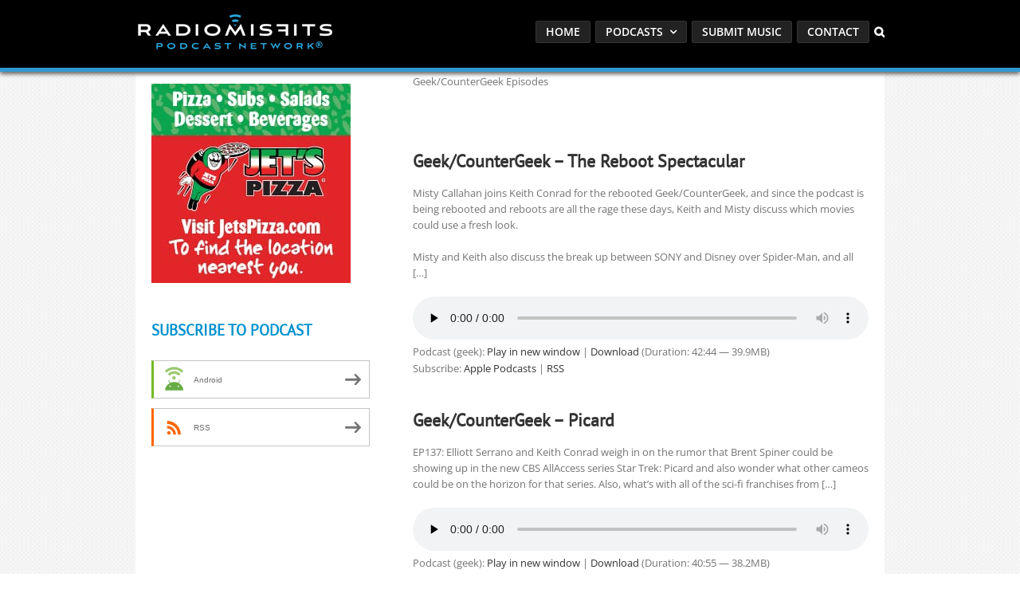

--- FILE ---
content_type: text/html; charset=utf-8
request_url: https://www.google.com/recaptcha/api2/anchor?ar=1&k=6LcG8rsqAAAAAKjoUrGUSvg9JZEnBMrw5kMivzBL&co=aHR0cHM6Ly9yYWRpb21pc2ZpdHMuY29tOjQ0Mw..&hl=en&v=PoyoqOPhxBO7pBk68S4YbpHZ&size=invisible&anchor-ms=20000&execute-ms=30000&cb=esqclhkh0fhg
body_size: 49647
content:
<!DOCTYPE HTML><html dir="ltr" lang="en"><head><meta http-equiv="Content-Type" content="text/html; charset=UTF-8">
<meta http-equiv="X-UA-Compatible" content="IE=edge">
<title>reCAPTCHA</title>
<style type="text/css">
/* cyrillic-ext */
@font-face {
  font-family: 'Roboto';
  font-style: normal;
  font-weight: 400;
  font-stretch: 100%;
  src: url(//fonts.gstatic.com/s/roboto/v48/KFO7CnqEu92Fr1ME7kSn66aGLdTylUAMa3GUBHMdazTgWw.woff2) format('woff2');
  unicode-range: U+0460-052F, U+1C80-1C8A, U+20B4, U+2DE0-2DFF, U+A640-A69F, U+FE2E-FE2F;
}
/* cyrillic */
@font-face {
  font-family: 'Roboto';
  font-style: normal;
  font-weight: 400;
  font-stretch: 100%;
  src: url(//fonts.gstatic.com/s/roboto/v48/KFO7CnqEu92Fr1ME7kSn66aGLdTylUAMa3iUBHMdazTgWw.woff2) format('woff2');
  unicode-range: U+0301, U+0400-045F, U+0490-0491, U+04B0-04B1, U+2116;
}
/* greek-ext */
@font-face {
  font-family: 'Roboto';
  font-style: normal;
  font-weight: 400;
  font-stretch: 100%;
  src: url(//fonts.gstatic.com/s/roboto/v48/KFO7CnqEu92Fr1ME7kSn66aGLdTylUAMa3CUBHMdazTgWw.woff2) format('woff2');
  unicode-range: U+1F00-1FFF;
}
/* greek */
@font-face {
  font-family: 'Roboto';
  font-style: normal;
  font-weight: 400;
  font-stretch: 100%;
  src: url(//fonts.gstatic.com/s/roboto/v48/KFO7CnqEu92Fr1ME7kSn66aGLdTylUAMa3-UBHMdazTgWw.woff2) format('woff2');
  unicode-range: U+0370-0377, U+037A-037F, U+0384-038A, U+038C, U+038E-03A1, U+03A3-03FF;
}
/* math */
@font-face {
  font-family: 'Roboto';
  font-style: normal;
  font-weight: 400;
  font-stretch: 100%;
  src: url(//fonts.gstatic.com/s/roboto/v48/KFO7CnqEu92Fr1ME7kSn66aGLdTylUAMawCUBHMdazTgWw.woff2) format('woff2');
  unicode-range: U+0302-0303, U+0305, U+0307-0308, U+0310, U+0312, U+0315, U+031A, U+0326-0327, U+032C, U+032F-0330, U+0332-0333, U+0338, U+033A, U+0346, U+034D, U+0391-03A1, U+03A3-03A9, U+03B1-03C9, U+03D1, U+03D5-03D6, U+03F0-03F1, U+03F4-03F5, U+2016-2017, U+2034-2038, U+203C, U+2040, U+2043, U+2047, U+2050, U+2057, U+205F, U+2070-2071, U+2074-208E, U+2090-209C, U+20D0-20DC, U+20E1, U+20E5-20EF, U+2100-2112, U+2114-2115, U+2117-2121, U+2123-214F, U+2190, U+2192, U+2194-21AE, U+21B0-21E5, U+21F1-21F2, U+21F4-2211, U+2213-2214, U+2216-22FF, U+2308-230B, U+2310, U+2319, U+231C-2321, U+2336-237A, U+237C, U+2395, U+239B-23B7, U+23D0, U+23DC-23E1, U+2474-2475, U+25AF, U+25B3, U+25B7, U+25BD, U+25C1, U+25CA, U+25CC, U+25FB, U+266D-266F, U+27C0-27FF, U+2900-2AFF, U+2B0E-2B11, U+2B30-2B4C, U+2BFE, U+3030, U+FF5B, U+FF5D, U+1D400-1D7FF, U+1EE00-1EEFF;
}
/* symbols */
@font-face {
  font-family: 'Roboto';
  font-style: normal;
  font-weight: 400;
  font-stretch: 100%;
  src: url(//fonts.gstatic.com/s/roboto/v48/KFO7CnqEu92Fr1ME7kSn66aGLdTylUAMaxKUBHMdazTgWw.woff2) format('woff2');
  unicode-range: U+0001-000C, U+000E-001F, U+007F-009F, U+20DD-20E0, U+20E2-20E4, U+2150-218F, U+2190, U+2192, U+2194-2199, U+21AF, U+21E6-21F0, U+21F3, U+2218-2219, U+2299, U+22C4-22C6, U+2300-243F, U+2440-244A, U+2460-24FF, U+25A0-27BF, U+2800-28FF, U+2921-2922, U+2981, U+29BF, U+29EB, U+2B00-2BFF, U+4DC0-4DFF, U+FFF9-FFFB, U+10140-1018E, U+10190-1019C, U+101A0, U+101D0-101FD, U+102E0-102FB, U+10E60-10E7E, U+1D2C0-1D2D3, U+1D2E0-1D37F, U+1F000-1F0FF, U+1F100-1F1AD, U+1F1E6-1F1FF, U+1F30D-1F30F, U+1F315, U+1F31C, U+1F31E, U+1F320-1F32C, U+1F336, U+1F378, U+1F37D, U+1F382, U+1F393-1F39F, U+1F3A7-1F3A8, U+1F3AC-1F3AF, U+1F3C2, U+1F3C4-1F3C6, U+1F3CA-1F3CE, U+1F3D4-1F3E0, U+1F3ED, U+1F3F1-1F3F3, U+1F3F5-1F3F7, U+1F408, U+1F415, U+1F41F, U+1F426, U+1F43F, U+1F441-1F442, U+1F444, U+1F446-1F449, U+1F44C-1F44E, U+1F453, U+1F46A, U+1F47D, U+1F4A3, U+1F4B0, U+1F4B3, U+1F4B9, U+1F4BB, U+1F4BF, U+1F4C8-1F4CB, U+1F4D6, U+1F4DA, U+1F4DF, U+1F4E3-1F4E6, U+1F4EA-1F4ED, U+1F4F7, U+1F4F9-1F4FB, U+1F4FD-1F4FE, U+1F503, U+1F507-1F50B, U+1F50D, U+1F512-1F513, U+1F53E-1F54A, U+1F54F-1F5FA, U+1F610, U+1F650-1F67F, U+1F687, U+1F68D, U+1F691, U+1F694, U+1F698, U+1F6AD, U+1F6B2, U+1F6B9-1F6BA, U+1F6BC, U+1F6C6-1F6CF, U+1F6D3-1F6D7, U+1F6E0-1F6EA, U+1F6F0-1F6F3, U+1F6F7-1F6FC, U+1F700-1F7FF, U+1F800-1F80B, U+1F810-1F847, U+1F850-1F859, U+1F860-1F887, U+1F890-1F8AD, U+1F8B0-1F8BB, U+1F8C0-1F8C1, U+1F900-1F90B, U+1F93B, U+1F946, U+1F984, U+1F996, U+1F9E9, U+1FA00-1FA6F, U+1FA70-1FA7C, U+1FA80-1FA89, U+1FA8F-1FAC6, U+1FACE-1FADC, U+1FADF-1FAE9, U+1FAF0-1FAF8, U+1FB00-1FBFF;
}
/* vietnamese */
@font-face {
  font-family: 'Roboto';
  font-style: normal;
  font-weight: 400;
  font-stretch: 100%;
  src: url(//fonts.gstatic.com/s/roboto/v48/KFO7CnqEu92Fr1ME7kSn66aGLdTylUAMa3OUBHMdazTgWw.woff2) format('woff2');
  unicode-range: U+0102-0103, U+0110-0111, U+0128-0129, U+0168-0169, U+01A0-01A1, U+01AF-01B0, U+0300-0301, U+0303-0304, U+0308-0309, U+0323, U+0329, U+1EA0-1EF9, U+20AB;
}
/* latin-ext */
@font-face {
  font-family: 'Roboto';
  font-style: normal;
  font-weight: 400;
  font-stretch: 100%;
  src: url(//fonts.gstatic.com/s/roboto/v48/KFO7CnqEu92Fr1ME7kSn66aGLdTylUAMa3KUBHMdazTgWw.woff2) format('woff2');
  unicode-range: U+0100-02BA, U+02BD-02C5, U+02C7-02CC, U+02CE-02D7, U+02DD-02FF, U+0304, U+0308, U+0329, U+1D00-1DBF, U+1E00-1E9F, U+1EF2-1EFF, U+2020, U+20A0-20AB, U+20AD-20C0, U+2113, U+2C60-2C7F, U+A720-A7FF;
}
/* latin */
@font-face {
  font-family: 'Roboto';
  font-style: normal;
  font-weight: 400;
  font-stretch: 100%;
  src: url(//fonts.gstatic.com/s/roboto/v48/KFO7CnqEu92Fr1ME7kSn66aGLdTylUAMa3yUBHMdazQ.woff2) format('woff2');
  unicode-range: U+0000-00FF, U+0131, U+0152-0153, U+02BB-02BC, U+02C6, U+02DA, U+02DC, U+0304, U+0308, U+0329, U+2000-206F, U+20AC, U+2122, U+2191, U+2193, U+2212, U+2215, U+FEFF, U+FFFD;
}
/* cyrillic-ext */
@font-face {
  font-family: 'Roboto';
  font-style: normal;
  font-weight: 500;
  font-stretch: 100%;
  src: url(//fonts.gstatic.com/s/roboto/v48/KFO7CnqEu92Fr1ME7kSn66aGLdTylUAMa3GUBHMdazTgWw.woff2) format('woff2');
  unicode-range: U+0460-052F, U+1C80-1C8A, U+20B4, U+2DE0-2DFF, U+A640-A69F, U+FE2E-FE2F;
}
/* cyrillic */
@font-face {
  font-family: 'Roboto';
  font-style: normal;
  font-weight: 500;
  font-stretch: 100%;
  src: url(//fonts.gstatic.com/s/roboto/v48/KFO7CnqEu92Fr1ME7kSn66aGLdTylUAMa3iUBHMdazTgWw.woff2) format('woff2');
  unicode-range: U+0301, U+0400-045F, U+0490-0491, U+04B0-04B1, U+2116;
}
/* greek-ext */
@font-face {
  font-family: 'Roboto';
  font-style: normal;
  font-weight: 500;
  font-stretch: 100%;
  src: url(//fonts.gstatic.com/s/roboto/v48/KFO7CnqEu92Fr1ME7kSn66aGLdTylUAMa3CUBHMdazTgWw.woff2) format('woff2');
  unicode-range: U+1F00-1FFF;
}
/* greek */
@font-face {
  font-family: 'Roboto';
  font-style: normal;
  font-weight: 500;
  font-stretch: 100%;
  src: url(//fonts.gstatic.com/s/roboto/v48/KFO7CnqEu92Fr1ME7kSn66aGLdTylUAMa3-UBHMdazTgWw.woff2) format('woff2');
  unicode-range: U+0370-0377, U+037A-037F, U+0384-038A, U+038C, U+038E-03A1, U+03A3-03FF;
}
/* math */
@font-face {
  font-family: 'Roboto';
  font-style: normal;
  font-weight: 500;
  font-stretch: 100%;
  src: url(//fonts.gstatic.com/s/roboto/v48/KFO7CnqEu92Fr1ME7kSn66aGLdTylUAMawCUBHMdazTgWw.woff2) format('woff2');
  unicode-range: U+0302-0303, U+0305, U+0307-0308, U+0310, U+0312, U+0315, U+031A, U+0326-0327, U+032C, U+032F-0330, U+0332-0333, U+0338, U+033A, U+0346, U+034D, U+0391-03A1, U+03A3-03A9, U+03B1-03C9, U+03D1, U+03D5-03D6, U+03F0-03F1, U+03F4-03F5, U+2016-2017, U+2034-2038, U+203C, U+2040, U+2043, U+2047, U+2050, U+2057, U+205F, U+2070-2071, U+2074-208E, U+2090-209C, U+20D0-20DC, U+20E1, U+20E5-20EF, U+2100-2112, U+2114-2115, U+2117-2121, U+2123-214F, U+2190, U+2192, U+2194-21AE, U+21B0-21E5, U+21F1-21F2, U+21F4-2211, U+2213-2214, U+2216-22FF, U+2308-230B, U+2310, U+2319, U+231C-2321, U+2336-237A, U+237C, U+2395, U+239B-23B7, U+23D0, U+23DC-23E1, U+2474-2475, U+25AF, U+25B3, U+25B7, U+25BD, U+25C1, U+25CA, U+25CC, U+25FB, U+266D-266F, U+27C0-27FF, U+2900-2AFF, U+2B0E-2B11, U+2B30-2B4C, U+2BFE, U+3030, U+FF5B, U+FF5D, U+1D400-1D7FF, U+1EE00-1EEFF;
}
/* symbols */
@font-face {
  font-family: 'Roboto';
  font-style: normal;
  font-weight: 500;
  font-stretch: 100%;
  src: url(//fonts.gstatic.com/s/roboto/v48/KFO7CnqEu92Fr1ME7kSn66aGLdTylUAMaxKUBHMdazTgWw.woff2) format('woff2');
  unicode-range: U+0001-000C, U+000E-001F, U+007F-009F, U+20DD-20E0, U+20E2-20E4, U+2150-218F, U+2190, U+2192, U+2194-2199, U+21AF, U+21E6-21F0, U+21F3, U+2218-2219, U+2299, U+22C4-22C6, U+2300-243F, U+2440-244A, U+2460-24FF, U+25A0-27BF, U+2800-28FF, U+2921-2922, U+2981, U+29BF, U+29EB, U+2B00-2BFF, U+4DC0-4DFF, U+FFF9-FFFB, U+10140-1018E, U+10190-1019C, U+101A0, U+101D0-101FD, U+102E0-102FB, U+10E60-10E7E, U+1D2C0-1D2D3, U+1D2E0-1D37F, U+1F000-1F0FF, U+1F100-1F1AD, U+1F1E6-1F1FF, U+1F30D-1F30F, U+1F315, U+1F31C, U+1F31E, U+1F320-1F32C, U+1F336, U+1F378, U+1F37D, U+1F382, U+1F393-1F39F, U+1F3A7-1F3A8, U+1F3AC-1F3AF, U+1F3C2, U+1F3C4-1F3C6, U+1F3CA-1F3CE, U+1F3D4-1F3E0, U+1F3ED, U+1F3F1-1F3F3, U+1F3F5-1F3F7, U+1F408, U+1F415, U+1F41F, U+1F426, U+1F43F, U+1F441-1F442, U+1F444, U+1F446-1F449, U+1F44C-1F44E, U+1F453, U+1F46A, U+1F47D, U+1F4A3, U+1F4B0, U+1F4B3, U+1F4B9, U+1F4BB, U+1F4BF, U+1F4C8-1F4CB, U+1F4D6, U+1F4DA, U+1F4DF, U+1F4E3-1F4E6, U+1F4EA-1F4ED, U+1F4F7, U+1F4F9-1F4FB, U+1F4FD-1F4FE, U+1F503, U+1F507-1F50B, U+1F50D, U+1F512-1F513, U+1F53E-1F54A, U+1F54F-1F5FA, U+1F610, U+1F650-1F67F, U+1F687, U+1F68D, U+1F691, U+1F694, U+1F698, U+1F6AD, U+1F6B2, U+1F6B9-1F6BA, U+1F6BC, U+1F6C6-1F6CF, U+1F6D3-1F6D7, U+1F6E0-1F6EA, U+1F6F0-1F6F3, U+1F6F7-1F6FC, U+1F700-1F7FF, U+1F800-1F80B, U+1F810-1F847, U+1F850-1F859, U+1F860-1F887, U+1F890-1F8AD, U+1F8B0-1F8BB, U+1F8C0-1F8C1, U+1F900-1F90B, U+1F93B, U+1F946, U+1F984, U+1F996, U+1F9E9, U+1FA00-1FA6F, U+1FA70-1FA7C, U+1FA80-1FA89, U+1FA8F-1FAC6, U+1FACE-1FADC, U+1FADF-1FAE9, U+1FAF0-1FAF8, U+1FB00-1FBFF;
}
/* vietnamese */
@font-face {
  font-family: 'Roboto';
  font-style: normal;
  font-weight: 500;
  font-stretch: 100%;
  src: url(//fonts.gstatic.com/s/roboto/v48/KFO7CnqEu92Fr1ME7kSn66aGLdTylUAMa3OUBHMdazTgWw.woff2) format('woff2');
  unicode-range: U+0102-0103, U+0110-0111, U+0128-0129, U+0168-0169, U+01A0-01A1, U+01AF-01B0, U+0300-0301, U+0303-0304, U+0308-0309, U+0323, U+0329, U+1EA0-1EF9, U+20AB;
}
/* latin-ext */
@font-face {
  font-family: 'Roboto';
  font-style: normal;
  font-weight: 500;
  font-stretch: 100%;
  src: url(//fonts.gstatic.com/s/roboto/v48/KFO7CnqEu92Fr1ME7kSn66aGLdTylUAMa3KUBHMdazTgWw.woff2) format('woff2');
  unicode-range: U+0100-02BA, U+02BD-02C5, U+02C7-02CC, U+02CE-02D7, U+02DD-02FF, U+0304, U+0308, U+0329, U+1D00-1DBF, U+1E00-1E9F, U+1EF2-1EFF, U+2020, U+20A0-20AB, U+20AD-20C0, U+2113, U+2C60-2C7F, U+A720-A7FF;
}
/* latin */
@font-face {
  font-family: 'Roboto';
  font-style: normal;
  font-weight: 500;
  font-stretch: 100%;
  src: url(//fonts.gstatic.com/s/roboto/v48/KFO7CnqEu92Fr1ME7kSn66aGLdTylUAMa3yUBHMdazQ.woff2) format('woff2');
  unicode-range: U+0000-00FF, U+0131, U+0152-0153, U+02BB-02BC, U+02C6, U+02DA, U+02DC, U+0304, U+0308, U+0329, U+2000-206F, U+20AC, U+2122, U+2191, U+2193, U+2212, U+2215, U+FEFF, U+FFFD;
}
/* cyrillic-ext */
@font-face {
  font-family: 'Roboto';
  font-style: normal;
  font-weight: 900;
  font-stretch: 100%;
  src: url(//fonts.gstatic.com/s/roboto/v48/KFO7CnqEu92Fr1ME7kSn66aGLdTylUAMa3GUBHMdazTgWw.woff2) format('woff2');
  unicode-range: U+0460-052F, U+1C80-1C8A, U+20B4, U+2DE0-2DFF, U+A640-A69F, U+FE2E-FE2F;
}
/* cyrillic */
@font-face {
  font-family: 'Roboto';
  font-style: normal;
  font-weight: 900;
  font-stretch: 100%;
  src: url(//fonts.gstatic.com/s/roboto/v48/KFO7CnqEu92Fr1ME7kSn66aGLdTylUAMa3iUBHMdazTgWw.woff2) format('woff2');
  unicode-range: U+0301, U+0400-045F, U+0490-0491, U+04B0-04B1, U+2116;
}
/* greek-ext */
@font-face {
  font-family: 'Roboto';
  font-style: normal;
  font-weight: 900;
  font-stretch: 100%;
  src: url(//fonts.gstatic.com/s/roboto/v48/KFO7CnqEu92Fr1ME7kSn66aGLdTylUAMa3CUBHMdazTgWw.woff2) format('woff2');
  unicode-range: U+1F00-1FFF;
}
/* greek */
@font-face {
  font-family: 'Roboto';
  font-style: normal;
  font-weight: 900;
  font-stretch: 100%;
  src: url(//fonts.gstatic.com/s/roboto/v48/KFO7CnqEu92Fr1ME7kSn66aGLdTylUAMa3-UBHMdazTgWw.woff2) format('woff2');
  unicode-range: U+0370-0377, U+037A-037F, U+0384-038A, U+038C, U+038E-03A1, U+03A3-03FF;
}
/* math */
@font-face {
  font-family: 'Roboto';
  font-style: normal;
  font-weight: 900;
  font-stretch: 100%;
  src: url(//fonts.gstatic.com/s/roboto/v48/KFO7CnqEu92Fr1ME7kSn66aGLdTylUAMawCUBHMdazTgWw.woff2) format('woff2');
  unicode-range: U+0302-0303, U+0305, U+0307-0308, U+0310, U+0312, U+0315, U+031A, U+0326-0327, U+032C, U+032F-0330, U+0332-0333, U+0338, U+033A, U+0346, U+034D, U+0391-03A1, U+03A3-03A9, U+03B1-03C9, U+03D1, U+03D5-03D6, U+03F0-03F1, U+03F4-03F5, U+2016-2017, U+2034-2038, U+203C, U+2040, U+2043, U+2047, U+2050, U+2057, U+205F, U+2070-2071, U+2074-208E, U+2090-209C, U+20D0-20DC, U+20E1, U+20E5-20EF, U+2100-2112, U+2114-2115, U+2117-2121, U+2123-214F, U+2190, U+2192, U+2194-21AE, U+21B0-21E5, U+21F1-21F2, U+21F4-2211, U+2213-2214, U+2216-22FF, U+2308-230B, U+2310, U+2319, U+231C-2321, U+2336-237A, U+237C, U+2395, U+239B-23B7, U+23D0, U+23DC-23E1, U+2474-2475, U+25AF, U+25B3, U+25B7, U+25BD, U+25C1, U+25CA, U+25CC, U+25FB, U+266D-266F, U+27C0-27FF, U+2900-2AFF, U+2B0E-2B11, U+2B30-2B4C, U+2BFE, U+3030, U+FF5B, U+FF5D, U+1D400-1D7FF, U+1EE00-1EEFF;
}
/* symbols */
@font-face {
  font-family: 'Roboto';
  font-style: normal;
  font-weight: 900;
  font-stretch: 100%;
  src: url(//fonts.gstatic.com/s/roboto/v48/KFO7CnqEu92Fr1ME7kSn66aGLdTylUAMaxKUBHMdazTgWw.woff2) format('woff2');
  unicode-range: U+0001-000C, U+000E-001F, U+007F-009F, U+20DD-20E0, U+20E2-20E4, U+2150-218F, U+2190, U+2192, U+2194-2199, U+21AF, U+21E6-21F0, U+21F3, U+2218-2219, U+2299, U+22C4-22C6, U+2300-243F, U+2440-244A, U+2460-24FF, U+25A0-27BF, U+2800-28FF, U+2921-2922, U+2981, U+29BF, U+29EB, U+2B00-2BFF, U+4DC0-4DFF, U+FFF9-FFFB, U+10140-1018E, U+10190-1019C, U+101A0, U+101D0-101FD, U+102E0-102FB, U+10E60-10E7E, U+1D2C0-1D2D3, U+1D2E0-1D37F, U+1F000-1F0FF, U+1F100-1F1AD, U+1F1E6-1F1FF, U+1F30D-1F30F, U+1F315, U+1F31C, U+1F31E, U+1F320-1F32C, U+1F336, U+1F378, U+1F37D, U+1F382, U+1F393-1F39F, U+1F3A7-1F3A8, U+1F3AC-1F3AF, U+1F3C2, U+1F3C4-1F3C6, U+1F3CA-1F3CE, U+1F3D4-1F3E0, U+1F3ED, U+1F3F1-1F3F3, U+1F3F5-1F3F7, U+1F408, U+1F415, U+1F41F, U+1F426, U+1F43F, U+1F441-1F442, U+1F444, U+1F446-1F449, U+1F44C-1F44E, U+1F453, U+1F46A, U+1F47D, U+1F4A3, U+1F4B0, U+1F4B3, U+1F4B9, U+1F4BB, U+1F4BF, U+1F4C8-1F4CB, U+1F4D6, U+1F4DA, U+1F4DF, U+1F4E3-1F4E6, U+1F4EA-1F4ED, U+1F4F7, U+1F4F9-1F4FB, U+1F4FD-1F4FE, U+1F503, U+1F507-1F50B, U+1F50D, U+1F512-1F513, U+1F53E-1F54A, U+1F54F-1F5FA, U+1F610, U+1F650-1F67F, U+1F687, U+1F68D, U+1F691, U+1F694, U+1F698, U+1F6AD, U+1F6B2, U+1F6B9-1F6BA, U+1F6BC, U+1F6C6-1F6CF, U+1F6D3-1F6D7, U+1F6E0-1F6EA, U+1F6F0-1F6F3, U+1F6F7-1F6FC, U+1F700-1F7FF, U+1F800-1F80B, U+1F810-1F847, U+1F850-1F859, U+1F860-1F887, U+1F890-1F8AD, U+1F8B0-1F8BB, U+1F8C0-1F8C1, U+1F900-1F90B, U+1F93B, U+1F946, U+1F984, U+1F996, U+1F9E9, U+1FA00-1FA6F, U+1FA70-1FA7C, U+1FA80-1FA89, U+1FA8F-1FAC6, U+1FACE-1FADC, U+1FADF-1FAE9, U+1FAF0-1FAF8, U+1FB00-1FBFF;
}
/* vietnamese */
@font-face {
  font-family: 'Roboto';
  font-style: normal;
  font-weight: 900;
  font-stretch: 100%;
  src: url(//fonts.gstatic.com/s/roboto/v48/KFO7CnqEu92Fr1ME7kSn66aGLdTylUAMa3OUBHMdazTgWw.woff2) format('woff2');
  unicode-range: U+0102-0103, U+0110-0111, U+0128-0129, U+0168-0169, U+01A0-01A1, U+01AF-01B0, U+0300-0301, U+0303-0304, U+0308-0309, U+0323, U+0329, U+1EA0-1EF9, U+20AB;
}
/* latin-ext */
@font-face {
  font-family: 'Roboto';
  font-style: normal;
  font-weight: 900;
  font-stretch: 100%;
  src: url(//fonts.gstatic.com/s/roboto/v48/KFO7CnqEu92Fr1ME7kSn66aGLdTylUAMa3KUBHMdazTgWw.woff2) format('woff2');
  unicode-range: U+0100-02BA, U+02BD-02C5, U+02C7-02CC, U+02CE-02D7, U+02DD-02FF, U+0304, U+0308, U+0329, U+1D00-1DBF, U+1E00-1E9F, U+1EF2-1EFF, U+2020, U+20A0-20AB, U+20AD-20C0, U+2113, U+2C60-2C7F, U+A720-A7FF;
}
/* latin */
@font-face {
  font-family: 'Roboto';
  font-style: normal;
  font-weight: 900;
  font-stretch: 100%;
  src: url(//fonts.gstatic.com/s/roboto/v48/KFO7CnqEu92Fr1ME7kSn66aGLdTylUAMa3yUBHMdazQ.woff2) format('woff2');
  unicode-range: U+0000-00FF, U+0131, U+0152-0153, U+02BB-02BC, U+02C6, U+02DA, U+02DC, U+0304, U+0308, U+0329, U+2000-206F, U+20AC, U+2122, U+2191, U+2193, U+2212, U+2215, U+FEFF, U+FFFD;
}

</style>
<link rel="stylesheet" type="text/css" href="https://www.gstatic.com/recaptcha/releases/PoyoqOPhxBO7pBk68S4YbpHZ/styles__ltr.css">
<script nonce="w8aLJFaeTZe-lCxViqt5DQ" type="text/javascript">window['__recaptcha_api'] = 'https://www.google.com/recaptcha/api2/';</script>
<script type="text/javascript" src="https://www.gstatic.com/recaptcha/releases/PoyoqOPhxBO7pBk68S4YbpHZ/recaptcha__en.js" nonce="w8aLJFaeTZe-lCxViqt5DQ">
      
    </script></head>
<body><div id="rc-anchor-alert" class="rc-anchor-alert"></div>
<input type="hidden" id="recaptcha-token" value="[base64]">
<script type="text/javascript" nonce="w8aLJFaeTZe-lCxViqt5DQ">
      recaptcha.anchor.Main.init("[\x22ainput\x22,[\x22bgdata\x22,\x22\x22,\[base64]/[base64]/[base64]/KE4oMTI0LHYsdi5HKSxMWihsLHYpKTpOKDEyNCx2LGwpLFYpLHYpLFQpKSxGKDE3MSx2KX0scjc9ZnVuY3Rpb24obCl7cmV0dXJuIGx9LEM9ZnVuY3Rpb24obCxWLHYpe04odixsLFYpLFZbYWtdPTI3OTZ9LG49ZnVuY3Rpb24obCxWKXtWLlg9KChWLlg/[base64]/[base64]/[base64]/[base64]/[base64]/[base64]/[base64]/[base64]/[base64]/[base64]/[base64]\\u003d\x22,\[base64]\\u003d\\u003d\x22,\x22w7g0DsK1wqnDuj5KJn1VD8O8wq01wo0iwqfCgMOdw5wQVMOVYsOcBSHDjsOww4JzXMKFNghaTsODJh/DqTofw50EJ8O/LsOswo5aVx0NVMKrLBDDniZQQyDCsUvCrTZcYsO9w7XCl8K9aCxSwqMnwrVow5VLThsXwrM+wrDCrjzDjsKSB1Q4L8OMJDYiwo4/c3AhECgsQRsLGcK5V8OGYMOuGgnCnzDDsHtPwroQWhAAwq/[base64]/[base64]/CisK7BsKZGMK5fsOPQcOoYMKrFF8RJcKPwoUpw6nCjcK/w4pXLiDCqMOKw4vCjhtKGBwIwpbCk0ETw6HDu0vDisKywqk8eBvCtcKcJx7DqMOpT1HCgwHCoUNjTMKBw5HDtsKYwrFNIcKAW8Khwp0fw4jCnmthb8ORX8ODYh8/w7TDk2pEwq4PFsKQV8OaB0HDhHYxHcO5wq/CrDrCgsObXcOaVlspDUM0w7NVFT7DtmsEw5jDl2zCrUdIGxzDghDDisO+w7wtw5XDpsKoNcOGZiJaUcOKwq40O0rDhcKtN8KywrXChAFBC8OYw7w9ScKvw7UpdD99woxbw6LDoHhVTMOkw7TDmsOlJsKTw7V+wohPwrFgw7BzKT0GwrHCusOvWxLCqQgKXcOJCsO/F8K2w6oBACbDncOFw6bCoMK+w6jCtBLCrDvDvRHDpGHChTLCmcOdwrDDlXrCllB9dcKbwpLChQbCo3nDgVgxw6I/wqHDqMKsw7XDszYfbcOyw77Dk8KnZ8ObwozDsMKUw4fClRhNw4BAwoBzw7dgwofCsj1fw4JrC23DoMOaGQPDvVrDs8OtHMOSw4Vjw74GN8OmwqvDhMOFN0jCqDcMHjvDgjtMwqAyw6DDtnYvCCbDmm0RO8KOckpuw598PhZMwpTDpMKUKHN/wq1wwo9kw7UoZsOCfcO1w5zCrsKjwrLCg8OTw7FTwrHDuV9JwofCqxXCpsK/EyPCvF7DmsOzAMOHCQ1Ew68kw4RtF1vCl1towqMqw4tcKFA4VsONDcO0esKfQMOfwrxAw5jCv8OPIVnDlABswoYrOcO/w7DDpnVNbkXDgDTDvURLw5rCqytoaMOYOQ7CtFnCnAxifxvDjMOjw7dzb8KeNsKiwqJXwoYzwrsuLXtbwo3DtMKTwpHDiHZbwpbDnHQMGg4sGsOjwqPCkEnCl2QswrrDojAIREB+VsOnBFrCpsKywrTDscKgYXnDkDBeJsOHw54ASivCu8KMwqt/HWQtTMO7w7rDrjXDoMOJw6MqUzfCs2h2w4l1wpROHsOZOSLCqHTDr8ORwqUPw7ZhLyTDn8KWS0XDk8OEw7zCucKOaTFTDMKDw7HDpT83KH4JwrkiN0XDvl3CqQt6UcOEw5MNw4nClnXDjlnCvGDDr27CuQHDksKQScK5ZDhBw6Y/O2xPw4YVw6JSFsKPAVJzKVpmAiUkw63Co0TDtFnCh8Omw6N8wqMuw6jCmcKew6VrW8O9wqTDpcOKIj/CgW/DusKywr8zwrYNw5kxO2/Ch2BZw4k3cxXCnMOdBcKwcmHCsWwQDsORw50VTWIkN8Odw47ClQMLwo7Dt8Ksw5XDhMOBPwBYRcK8wrjCocOSTiLDkMO7w63DgjjDusOpwr/Co8KOwotDLzzCksKSRsK8emPCp8KLwrvCkigmw4bDkw87wpDCtF87wonCpcO2wqpqw4VGwrbDkcKvGcODwqPDpXR8w78Kw6xMw6zDn8O+w5gbwrEwE8OsAX/Dm0/CoMK7w6MFw4ZDw7o8w5dMQRpIUMKHR8Khw4YeaxnDt3HDnsOKTXVrAsKqK0d2w5kpwqXDl8OkwpLCrsKkEsKUUcOUSXbDusKpKsOzw4TCg8OZNsO2wrjCmUHDnHHDvhjDsTotLcK9F8OhSQzDnsKZEE8Fw57CoB/CtGIgwqnDicK+w64IwpnCmMO2N8KUEsKhBMOzwpUQESHCj2BBUSDCsMOQZTcgKcKlwoMpwrEzZ8Osw7piw5dqwpRmd8OeF8KAw5NpcShIw61BwrTCn8OKTMORQTbCssOnw7lzw5PDgsKpYcO7w7XDvMOWwqYow5jCu8OfMW/[base64]/DhVnDmsO/[base64]/w7DCoMKqw495ZT/CuTnCqHs6wpzDhG4Ew6DDpAxawqHCshpvw5jCp3gnwrRUwoQmwokmwo58wrMQB8KCwp7DmUjCh8OCNcKhWcK4wo/[base64]/DgC/Cm8KKY8ObW8KDFFdEJzkNwoANw5dmw6LDkybCgz8tIsOsYRHDvVFRBsOQwrjDhRtcwqnDlURGVVvDgU3DugISw5w4CcKbaWlxw5kdOBdvwpPCtRzDgcOhw59VNsO+M8OSFMKlwrweWMKcwq/DrsKjI8K+w5LDg8O6SnXCn8KNw6AfRFHCmjnCuAk5LsKmR20Uw7PCg0rCr8OTFUPCjXplw6VewqnDvMKtwrnCvsO9W3zCr13Cj8K4w7bCgMOZOcOBwqI8wrHCpcK9DkM4QR4KEsKvwo3Ci27ChHDCvyQKwq8JwoTCo8O4A8K4Fi/DlQ9KUMOUwpHCp2BcR3sFwqbClxpbw6ZKZ0/DlTDCoCYpDcKHw43DgcKQwqAZJ0fDssOtwq7CicOHIsORZMOHX8Kmw5XDgnjDoibDicOZLcKFFC3DqjV0DMOIwqgbPMOfwqk+M8K5w41cwrx0DsO8wozDmMKGXWIPwqfDuMKDHGrDvF/DvMKTPwXDuiJOPHZywrvCsl3DhBjCrh4lYnnDrB7CmmZKRj4Pw4bDssO8RnzDhWZ1RxNgU8OEwqvCqXptw4APw58hw4ZhwpLCvMKMKA/Dn8KcwpkewpzDrQkkw4VQBnABUHDCiEHCkHlnw4UHWsO7AjA2w4/CtsORwoHDjBcYCMO3w7JDamcvwr/CpsKewrDDnMOMw6DCrcO8wpvDmcKjSilNwobCiClZLAvDhMOkEMO8w5XDscOdw71Ew6TCmcKqwrHCo8K4BHjCpQdowpXCh3rCq2XDusO2w75QacKeTsK7BAzCnRU/[base64]/DpsKawrJXKSoXIEXCtwkkwqvCsUxlw7XCmcOtw7DCnsONwrLCn2vDj8O4wrrDim/CqlLCpMKDF0h9w7tnU0TCjMOgw5TCkgDDnkXDlsOIEix7wo84w5wTQgApNWt5VhFsVsKkO8OhV8K4woLCpHLChsKJw6EDdRVReG7Cl3B/[base64]/Dql4LwojDmMKHWkQHcMKvJcKFDy57woLCoRZddxFxM8KgwpvDkAoGwoJ9w4ZlKhvCl2nDrsK7PMKHw4fCgcKCwpvCgsOeJR7CtcOqXjXChMOkw7NMwpLDicOjwp1iEcOywoBNwrEcwoDDnHcKw6JxSMK1wrgTG8O7w5PDssOow4Btw7/DpcOoXsKbw7VvwqLCunM+H8OVwp9pw5zDtV7CgX/[base64]/Yg7DhzIbc8OXw6nCt8O9w57DvcKjw61uw7fDiMK1wpJVw7TDv8OywqPDocOvQEg7w63CpsOEw6PCnQwQJAdAw43DpcOoAzXDgGTDosKyZXXCvsORTMKZwqHCvcO/w6nChMKbwqF+w4g+wpdhwp/CpGnCnDPDnHjCqsK/w6XDpRZmwrZ7YcKSDsKyIcKpwq7Ct8KUKsK4wo1UJS9lF8K9dcOuw7UEwrIaZsOmwpwFTQNkw7xNfsKRwrEBw7vDqnBvZD/CpcOvwrPCnsOFBjTCtMORwpQ1w6EUw6RDG8OZbHFUHcOBacKdB8OxBS/CmF0Rw43Do1ovwopLwpwHwrrCkEoiFcOXworDlUocw6DCh07CscKfETfDt8O/KEpdTlwTKMKMwqDCumXDtsK1w4jCo17CmsOnESLChBVQwqdJw4hHwrrCjsKcwr4CN8KhZzXDgWzCnhLCiDvDsV0ow4fDqsKCPhQ8w4YrRsO5wqIEc8OtRUx1YMKsNMKfZMKswoTDhkjCulQuJcOfFzrCpsKIwrvDi0tmw6k/KsO/YMKcw7/DnUN6w4PCvGMHw5jCq8K8wp3DuMOTwq/Cj3zDpS1Fw7PCiRPDucKkYUITw7nCqsKXBlrCvcKGwp82CEDDvlbClcKTwoDCkxkOwofClCbDucO0w5www4MRw5vDtk4LXMKWwqvDsz07SMKdNMKzegjDqsO9YArCo8Klw74NwpkGFx/CpMOBw7A5RcOOwrF8ZsOOSMOma8ODCxN3w7c1wp5sw5vDpHnDlSHCpsONwrfCr8KlPsKrw6rDpR/Dh8OHAsOAcEsdLQ4iKcKRwrvCil8/w5PChg3CoCjCoQt8wofCq8OBwrUqOCgTw5LCsgXDi8KGJ0ESw6xEfsOBw483wqgiw6XDskvDlGoDwoYOw6I2wpbDpMOAwqHClMKww4BjasKEw5TCpn3DpsOHd0zDplfCtsOmQFrCncK8V3rCg8OswrZpCyU9wqzDqHQWDcOHV8O6wqHCnyfCi8KSRMOiwo3DvBJkIS/CuBrDusKnwqdawqrCrMOTwr3CtRjDt8KEw7zCmRQywoXCmCfDj8KVLSQKGz7DmcORPAXCqcKMwrUAw4zCllgsw598w4fCgjLDocKkw4DCvcOYQcKVBcOqD8OHDsKYw7ZYSMOowpvDhGxnSMOZMsKGf8OON8ODXjzCp8K4wp0/XgXChy/DlcOIw5TCkjkOw75KwofDngDDkUADwonDssKQw7PDh1B2w6xYE8K5M8KRwqFbU8KLOWUBw4nCoyrDkMKIwqcxK8O2KyVnwo4swp9QAzDDgnAGwpYSwpdPw5/Cny7Cg3VGworDgh8kVVHChSsTwojCpE7CuUjDhsKIVTYEw4TCnBnDhxDDpMO1w5bCjcKAw69cwppfHTPDo3g/w7fCrMK0KsKBwqHChcO4w6cNAcOlEcKlwrVCw60OfSICejnDkMOEw5fDnkPCpWfDrw7DsnwhQnVGdEXCmcKgdmQAw4/CusOiwp5EJ8K4wqRbFXfDplhxw5HCnsKRwqPCvwg8PjPCrHEmwpUJDsOOwrnCqxfDicOMw4MuwpY1w5FJw7wOwq/DvMOXw7fChsOsMsOkw6tLw5TCtA49dcOjLMKkw5DDjcKpwqfDssKKbMKZw5/CrQd2wqFtwrtyYx3DkWrDg19MZzRMw7dTOsK9HcKsw6hEIsOfN8ObSC8/w5/CqcKNwojDpmHDok/DrFFRw7RjwodDwr/ClTJ1w4DCnk4UWsKAwrF5w4jCmMKBwpJvwr8mJcOxR3TDtDNPFcOecTZgworDvMK8Y8O2bHcRw4gFQ8OJDsOFw6xjw6TDtcKFWyxDwrQGw7vDvwjCu8ObK8O/[base64]/[base64]/[base64]/DsMOYwr/[base64]/ClxjDnlDCjcO+w7o6woHCqcKcwoFCw4bDucO/w5rDocKrdcONIUDDmWo3w5zDhsKCwpI/[base64]/DikfCm8OJw57DrT7DjW7Cl8O/CsK/[base64]/CjWAtCcOBUsKHYsOSwpFRIwvCo8KOw7rCusK7w4fCjcKxw4M5PsKaw4nDp8OMcCzCq8KrJ8KMw6ddwoDDocKXwrZ9IMKtesKmwrI9wrXCk8K+IFrDo8Kzw6TDiXsHwq85YMKwwrZFWXbCkcOQBx1ew43CkUE9w67DuE3CnzbDhhrCgzx3wq/DrsKjwpHCrsOawrovWMO2X8OdVMOAOE/CrcKaIw9PwrHDsDtNwqUDIQkYJmlXw7fCssOPw6XDssOxwqwJw7kzTWJtwoZnKBvCq8Ofwo/DsMKYw7zCrx/DnlJ1w7rCrcODL8OwSzbDiUrDv0fClMKTZghSeknCjQbDpcKrwpg2QBxIwqXDiyo8fwXClnzDlT4SVD/CncKJUMOoeCZJwpFzIcK1w71obVAvW8OHw7nCusKfIBZKwqDDlMO3PFwpV8O/BMOpVyfCnUc1woLCk8KrwqkfBy7DscK1KsKgA2DCtwPDpMKuNy47REHCvMK6w6sswo4MZMKVRMO8w7vChMOcSxh6wrp4L8OHQMKEwq7DuztLbMK4wp1mRzUZDcOxw7jCrlHDgsOww4/DosKew4vCg8KBcMKrbTZccmHDtcK1wqE2MsOFw5nDmkjCscO/w6/[base64]/CmCxtP8KyScOwIBnDqGbCsMOSw77CucK4wrTDtsK4B3JJw653UglfesO/XAzDh8OmS8KCZ8Kpw53CkkPDqQcKwphWw5hswqDDqHtgH8OLw67DoVRew6J/IcKtwqrChsOlw61xOsK/OThCwo7Di8K6YcKKXMKDNcKswo4pw4bDr3grw7RLUxwSw6jCqMOSw5nCqzVdXcKKwrHDg8KDZMKSBsOeVGdkw6JWwoXCiMKww5bDg8KqB8O8woxOwqMPQcOgwr/CrVdnRMOnGMOiw4hYVm7DpmDCumfDiV7Dv8KZw79ew67Dl8OZw71MTgHCoSHDuQBDw5YhX13CjxLCn8Orw5M6KFUow6vClcKPw4TDv8KIAXodwp8Ow5wCOzsLfsKebkLDtcOsw7/[base64]/[base64]/CjsKxF37Ckl/[base64]/DnQfCugs/[base64]/DisKAWXfDqC5AwrbCpUlkwqVsDcO4Z8OhIDkSw6ZSYMOcw63DqMKhNMKiBsKPwrNtV2vCrMKFLMK5VsKJFFYsw5ddw457HcOKw53CpMK5woF7VsOCciQ5wpYTw4vCgCXDgcK8w5wrwo3Dj8KSMMKnMMKVcyxmwq5NczfDlcKCClNtw7/[base64]/DpgnCvS7Dm8OMZsK/XMKaFcKZTsOfXcKfFlogSg/Cl8KLKcOywpUSCDAmLsOVwoZnfsOgN8OUScKjw4/[base64]/w43DuGnCnsOFccKUCR/Co23Ch3jDqsOsIAdOwpnDmsKpw7N8R1Rzwo7Du2HDhcKEdSLDpsOfw6/CucOHwqbCgMK4woYJwoXCvQHCvhrCuBrDncKoMSzDoMKIKMOVH8OVO1lxw5zCuU7Dniocw6DCj8O4woRyacKqOCBdKcKew78YwprCtsOWGsKJUTJVwrzDrm/[base64]/CtcKzw5jDk3nChGBxwotkWhstFQBvdsKwwrfDixDCljPDkcObw60Ww55wwo8wasKma8K2w5RZAHs9ck/CvnZKZ8OYwqJjwqjCocOBZMKQwpnCt8O1wpbDlsOXB8KBw65yS8Oew4fChsKxwqTDuMOFw785F8KsW8Omw67ClsK6w7lAwqLDnsOaYjItAhR6wrJqCVI7w7Bdw5kpRlPCssOzw79gwqUOXm7CvsOCZTbCryQXwqzChsKtUD/DgyFTwp/Dt8Kswp/Dt8KAwqwfwrV+GFUtNsODw7fDqDbDjWtCcyzDocKuXMOBwrbDncKAw4XCo8Kbw67CtgpVwqNGHMKRZMKGw5/CoE4Awrk9YMKBBcOjw6HDrcO6woJ5OcKlwoM3B8KuNCtQw4/DqcOBwpLDkgIbeVs6QcK5w5/CujBDw5Uhf8OQw71wbsKnw5fDlUZEw5o/w7NGw50CwrfCjhzCq8K+Wl/[base64]/w6InMcOVJXg7AX3CmsO6BBrCgxx3acK7wqTClcOoEsOdD8O3EVnCscO5wprDlGPDlWVnUcKGwpnDsMO3w5xpw58Mw7HDmUvDmhQiA8OAwq3CicKOCDpGdMO0w4B0wrHDtnvCicK/[base64]/CpMO0wo59wrhLwrIjWA/[base64]/Dsi/[base64]/J8KNYcKtQsOkB1l7wpQNf24nwozDpMOtdDzCvMKGDcK2wo8ow791QsOIwrfDu8KKBMOIGDvDncKWAlNPYmXCmntWw5gjwr/[base64]/w7/CsivCpjrCiG9vWMOMw641eQgzbMOqwp0/wrvCnsOwwoUtwqPDtjRlwqvCjDfDoMOzwrpbPkfCgQzCgn7CvzjCuMOzwpJ8w6XDkydmU8OnSz/[base64]/CmDCuxnDl8Kiw6Amwp5dw73DhlLCs8OewrvDqMKmWhsKwqvCokTDu8K3RCrDvsKIYcKowrTDnTLCncOiVMO5M2zChW1SwpvCrcK8ScOTw7nCr8OJw4jCrhsjw6vCoQQ/[base64]/[base64]/wrc4GsOywrsqEwbDmCXCjsK3wpFWHMK+w4dFwrZtwqRmw69iwr4zw4rCpcKWCHnClnxhw7AAwr7DuQLDlFx6w511wqp1w70Aw4TDoSsNUsKvV8Ofw7rCocKuw4lgwr/Dt8OJw5bDpnUPwoMww63Dgy3CvVzDn2HCszrCp8O8w6rCj8OtfCFfwpcmw7zDmGbCl8O7w6PDjgYHEADDrcK7ZGsPWcOffSVNwoDDoQTDjMOaCGjDvMO7DcOEwo/CjcOpw6vCjsKnwrnCtRdywrUefMKgw6Iqw6pewo7CtF/Dq8OofibDtcO+dH7Cn8KQc3plL8OYVMKmwojCosOow73DkE4KJGHDr8Klw6NVwpTDmRrChMKxw63Cp8OKwqw3wqXDq8KVXDrDjAdfPRrDqjB5w5teNnHDhDXCpcK2XD/DoMKcwrMYKyh4BMOVMsKIw53DiMKZwrLCuFYwV0LCk8O1IsKBwohSXH3Cm8KSwozDvBkoYxfDo8OlXsKowrjCqAVzwp5DwobCgMOPdcOPw4DChW7Csj8Pw4DDoyNXwovDtcOrwrzCgcKWTsOYwpDCqlbCsA7Cqz5hw53DvF/Cn8K3AlosTsKnw57DsmZBAB/Dh8OKDsKbw6XDtxrDuMK6NcOHKVpnc8Oef8OeagYyYMOuMsKIwozChsKGwpLDlQpew5Row6/DkMO2G8KQSMObPsODHMO8T8K7w6jCokvCp0XDkVptD8KNw5vCv8OYwqbDpsKeZcKHwrvDn1QnChjChS3CmgUUJsK2w4DCqgjCrXRvSsOFwqQ8wqZKenrCpl05EMKtw5zCvsK9w6NYRsOCIsO5w48nw5p+wpLCkcKiwrUnH0rCgcKQw4gIwqM/aMOqUMKhwozDkhN9MMOLQ8K0wq/CmsOhdXwyw4XCm1/DvyPDi1ZEFU07IC7DgMOrRjYmwqPClWnChEvCt8K+wqbDt8KkcD7ClgfCvAN1CFvCqEbCojTCicOENTXDlcKEw6rDoX5fw4d1w7bClhjCvcKkAMO0w7zDp8O4wr3CmCBNw4bDniFew5vDucOewqvClmVKwr/DqV/ClcKtMcKGwqLCvh8fwqEgW0HCvMKcwoYswqh9RU1cw7XDjm8mwrp2wqHDuA94HhVLw4Mwwq/CiUU2w79yw5PDkE3ChsO7BMORwp7Di8KIW8Osw6MtRsK4wqA8wrIBwr3DtsOiGH4IwpLCnMKfwq8ew7PCrSHDn8KOMAzDixsrwp7CtMKSw65sw6JYQsKxWRNrFmtWY8KnAcKVwotPfzHCm8OaUF/CvcKywojDlMKcw50nU8KqDMOgFsOcXUs7woQSEyXCtcKVw4YUw7sqYxIWwqjDuBTDosOzw4B0woxOTMOaTsO4wr8fw40pwoXDsBHDuMKoEyFhwpPDojTDnW/CiUbDg1LDtE3CpsOjwrJqccONSXhUK8KSWsKWNxxgDh7CpyzDrsOQw7rCsglawrRpRnAhw443wrBawqbCi2PClHJqw5cOTlHCosOKw4/[base64]/eV8Lw7NYMsOSwowdE8OywrBswrPDlmU/[base64]/DkX9WZkLDtXDClcOUczzCqcKKc2ZheMOfacKDKcOrwo4ZwrbCuxVrKsKpM8OpKcKqNMOLfmHCgGXCoBbDn8KrBsO+OMKtw51xKsORUMKowp0xwpsOBU4Oe8OGdhXClMK/wqbDosKTw4/Cp8OnF8KCdMOAUsOCN8KIwqRKwoPCmALDqmJ7R0rCq8KETxzDpDYURz/DvDAqwqMqJsKZTmbCkyJLwpUJwpbDpy/[base64]/Cp8K7w7DCkUPCuAPCtMOFaRUpNsOXwoYbwofDs0J1w69/wp1bHsOrw4cySR3CpcKTwoxkwqEWYsOgCcKhwqd4wr8Qw616w7HCnC7DjcOSU1rDpSVIw5bDt8Opw5ZKJhLDjcKow6VXw5RZET3Cv0pSw5rCsVBdwqk/w4LCtUzDl8KmWEIBwp8mw7kWAcOBwo9AwonDgcOxLDsrLF8ofnUGDQ/CucOeDWE1w4/DscOUwpXDhsKow444w7vCncO0wrHDrcO7CUhPw5VRF8OFwozDni7DssOaw61jwqR3KsKAB8KUbzDDu8KnwqbCo0APc3kMw6kvD8K/w57CisKlX1clwpVFHMOZLkPDrcKVw4dpIMOHLQfDjMK0LcKiBm8yUcKOGwcJIS5uw5fDu8KFasOTw49/[base64]/Dn8Ofw4rCr8OBFMKKDcOdw5bChm3CgMOAw7EWTlZ3wqbDosOuc8ObEsOJHsKtwpATCGY4RQZOa2HDpxPDrAjCvcKZwpvDkXXDkMO8HsKFdcOdLzBBwp4VGRUnwpIWw7fCo8OmwoB/a1jDosO5wrnCuWnDjcOxwo5hZ8OwwoVBG8OgXifDoyVjwrFnbnnDuzzCuQTCr8O/H8KIFiHDusOuw6/[base64]/[base64]/DtQHDscKadsOWw7Z7w403wr3DvsOyw6PDuyHChcKjN8K1wqzDh8KuccObw4APw7kaw4JaDsK2wq5awqokSnLCr0zDmcO8ScOfw7rDsUrCoCJbb2rDjcOPw5rDhsOww53CscOewpvDrBHCmmFjwpMKw6nDucKzw6HDtMOUworCgg/DlcOrEn1aRSpYw6jDmTfDo8KydsOIMsOkw4PCoMO2F8Kmw57ClFfDhMKBTsOpPxPDuVIBw7pqwrFmRcOEwoHCoVYHwopTCx5jwoHCmELDjMKRRMOBw4nDnwMSdg3DhhRLQQzDhHlkw7AMd8OHwqFLR8KHwpgzwog4F8KYDMKxw7XDlMKmwrgqEF/DoF/CuWsCH3J/w4VUwqzCnMKfwr4dUcOPw5fCsjXDnDzDjFDDgMKuwr9Qw4jDn8OeYcOeb8KhwrMnwqY4GUjCssKmwrTCm8OVJU/Dj8KdwprDmxwUw6kTw5Ujw5xRE25Gw4XDn8KUbAB4w6dzSixSAsKrasKswpgXanTDjsOhf2HCt2c+HsOnCULCrMOOM8KZVzh+YEzDqcK6Qlhhw7rCoRLCm8OkJBzDrMKEAC40w4xewrQGw7AXw64zQMOrJ07DlMKeZsOZK252wrTDlA/[base64]/DrmrCo09XwpfDkcOFwrRuwrE3ccKDWcKUw4bCmS/Cn37DuXvCnMK2c8OXTcK7JcOsFsOhw4tJw73CocKuw6TCicKAw53DrsO/ZwgMwrtTX8OxMDfDt8KVJ2jCpnk1BsOkN8KAKsO6w5pjw41Ww7dww6M2RmMrLi3CllA4wqXDicKcJjDDpQrDrcOwwrJsw4bDkBPDosOMTMKfMhssJcOOT8KwEj7DsFfDs1ZWRsK5w7LDjsOSwpPDigvDhsOCw57DuxvDqillw4UEw7M/wqJsw7DDg8Kmw6XDuMOLwo8MUDwyAXDCpMKowoQGV8OPaEQQw6YVw4jDusKnw5Uzw7NGwp3CmcOmwpjCp8Oyw5ADAnTDvETCmDcpw4gpw4lOw6/[base64]/ecKRw6YhIcOGT8KaDsOVI8OIw7HDiCXCs8OleGoTeHTCqcOFasKlSnh/[base64]/wo8+RkksworDlmsoNsO0ex4OwpfDkcKzw49/[base64]/YWNqUcKlwoHDjsK0amPDlsOow48KXHbDt8OnDirCq8KZexbDpMKVwqxAwpHDl1TDiXQDwq44SsOBwohvwq99aMKnVXAjVCcScMOQQnA8Z8Kzwp43S2LDgX/CnFYKChNBw6PCisKdEMKXw7s+Q8K5wrh2KDTCt3TDo2xMwosww5rCuyDDmMK/w4nDo1zCrnTCimgABMObL8Kjwqt4Em/CpcOyb8KEwpHCqUw3w7HDjMOqdDtJw4cSS8O4woIOwovDmXnDm2vCny/DmxR7w45jJhbCsDXDssK0w5pMeBfDmMKzdCJfwrfCgMKVwoDDgzhWMMOYwpB8wqU/IcKWd8OdQ8Onw4EKPMOjXcKkQcO/w53DlsKVSEgXcGYuJCNGw6Q6wrjDmMK/[base64]/ChsK5wopFwr/DkG3CrMKAbm07wqDCm8OuTsKSA8OawrzCiFbCv2R2DGTCk8K0wrzDvcO4QXzDh8OAwr3CkWhmSVPDocOpNMK+A1XCuMOxRsOOaQLDisOfXsKWQyvCnMO+CMOdw64Mw4JZwqHCisO/GcKgw7M8w798S2XCmcOZf8KFwonClMOWwpxgw43CrcK7XlxTwr/[base64]/DnsOsa35rOCfCpcOkHnnCo3/DoVdAw5ofCMOMwp14w7vCthBFw6HDo8KmwoZdJsKYwqHCpUrDmsKFw4FTCgw7wr3Cl8OGwrbCtDQPfH9QFUrCsMKqwonCgMO4wpFyw4Ivw6LCtMOiw6RwS2DCsGnDnk9UXXvDocKmeMKyG05Pw5PDq2QfbAvClsKwwp0YSsKzTTB/[base64]/DvMKMCMKQw5gFw551RcOpw4E+KcOKwo03FCvCicKld8Omw7jDpMOBwofCnTPDm8Opw59AD8OEdMO4SSjCuh7Cm8K1JkjDjMKkOMKiHl3DlcONJxgBw7LDk8KQeMObMlrDpBjDlsKuwo/[base64]/ChE9/[base64]/CkhRcb8K1w618XcOHwo1yQsK3wqHCjHcWbVF1FxQNAMKZw5PDo8K6QMKww7xgw7rCiDzCsTlVw5PCoHrCtcKYwp0twqDDlUzChUdhwroNw7XDsixwwqcmw7rCjlrCsjJ1MGNWaxBJwpbCq8O3GMKscBACYsOewoXCk8KVw6bDr8OywqQXDx/Dlwcdw5YqbcOhwpvCnFXCmMKUwrosw4PCqMO3XR/[base64]/CtWp9UXLCiBrDvW53YiQINsO4Z0QTwolEVhtxbXzDiXsHwq7Dg8K5w6IcAwLDsWQjwq84w57CtGdGe8KBZxljwqxmEcO6w5www6fCk0Q5wozDjMOdJhrDtFjDulxrw5cOIsKvw6wiwonCpcObw5/CoBhnb8KdUsOzLHHCvQjDsMKpwoF5e8ORw4IdacOAw7xqwqdfI8K+IU/Dp03CvMKMPTMLw7gqHyLCvTxvwo7CscORQsOUZMOdPMKIw6LDk8OMwpN1w5lsXy7DtWBaFVxiw71YVcKAwp82w7XCkwcFBsKONAddA8OHwojDuX1Rwr1VclzDoybDhBXDsXbCocKJMsKRw7MhF2IzwoAkw7hgw4RiSVnCgsOzayfDqhRaIcKAw7/[base64]/CpsO2w5xAf3HCgsOewoReTsKVwqLDrFTDkBBkwqczw5kBw7nDlmMewqHCr33Dj8ObHGAtM28vwr/DhEorw7VFIztrXiQMwrxvw6LCpy3DvCHClGh4w74twok5w6xeeMKmKXfDtUXDlcKXwpNHCEIswoDCrHIBSsOsIMKaCsKuYmUcNMO2CQdRwqAHwrNFEcK6wp3CjsKQZcOQw7XCvkpQK13CsUzDpcOlThLDocKedg95EsOAwq4AH2LDuXXCuGXDicKgKl/CssOPw6MPCxgRLHPDuibCqcKkUwMNw4sPBSXDnsOgw5Bjw79ndMK7w59bwpTDhsONwp8YanVQbj7CgcKJAgjCkMKEw4/CgcKAw7gRDMOodTZyWhvDkcO7w6R1P1PCh8KnwoZwfB0kwr8aEADDny7Cr0Uxw7/[base64]/DmDrDihHCvjpsw6RfwrvDocOMw5bCvSY3wrzDs0rDp8KNw68gwrXDpU3Cu05nfXZbDQjCmsKwwpFSwr3DujXDv8OMwqIdw47DlMKIMMKZKMO/LjrCiHYTw6jCq8OmwqLDhMO2LMOGHDhZwosjGQDDp8Ouwqx+w6TDvXTDoEfDi8OMdMOBw4Ybw59SARPCs0HDuFRRNUbDr2TDtMKcMQzDv2Bhw7TDjMOFw5rCkEtpwr1/SkzDnCBRw6vClMOBI8O3fBMsCVjDpBzCu8O9wq7DjMOpwpLDisOowoN8w6PCr8O+UkJmwpFOwqbCtnHDjMOCwpVXbsOQw4VqI8Klw6Ncw44KO1/DrcKXB8OrVcOGwr7DtsOTwqIqf358w6vDoX90Q3nCgcOLGjR0wpjDp8KBwqIXZcOxMn1rNsKwJcOiwp7CoMKxKMKKwqDDtcKcYsKRMMOCZzZdw4gseXoxcMOMZXxPakbCm8K1w71KVVJvfcKKw67Cmm0jMgVUIcK/w4LCjcOEwoLDtsKLFsORw6HDh8OEVl3CisO9w7/CmMK0wqBVfcKCwrjCn3bDrR/DhcOAw6fDvU/DsW4YF1tQw4VELsOwCsK1w4QXw4Q4wq7CkMO4w6kywr/[base64]/[base64]/Cj8KgwphLw6Vkw65ow5PDgcKpcsKnY8KAwqxMag5ecMKiT3I9wpQJH0IpwpQXwotEbC8mJzwJwrXCqS7Dr0zDhcOyw6pgw6bCmAPCmcOaRWfDsE9QwrrCuDxkfjXDggxPw73Du107wo/CuMOww43DpljCihrCvldvTgsuw6jCgwI/wrrCt8OtwqbDtlFkwoMFFy3Crwdfw73DlcONMQnCt8OmewHCoxrCs8Oqw5TCnMKzw6jDkcOjUGLCpMKfIzcEOMKZwrbDs2YVB1oKcMKHI8K1amPCpmbCp8OdXzjCmcKgEcO/[base64]/DmgDDocKBD3ZsPHzDqcKSw4Npw5J6VFnCvsOzwqHDtcOgw5/CvXHDvMOZw6UJwrrDhsKYwr1YEwXCmcKMRsKUYMK4dcKLTsK/[base64]/w7zCmMOWwoACwpbCjnLDjcORZMKAAxgQVHzDssOOwofDq8KgwonCkSvDgF8TwosodMK/wrTCuTvCqMKRY8KAViHDlcOTfVxLwp/Dg8K1TWvClRV6woPDqVY+B3F/P2ZEwrh/WR9GwqfClgsTVzjDqkfDssO1wqViw6zClMOoGMOrwqs5wovClDhiwqXDkUPCqi96w6ZKw4JpT8KJbcOIdcKNwo1qw7zCv14+wp7DsgIJw4t0w4lNCMO7w64mY8KkAcOhw4JDBcK+C3DCrBjCrsK7w5J/KMOnwoXDmVzDqMKFbcOSE8KtwoN0NBNSwrdswp/CscOMwohfw6ZWEXAeD0zCtMOrTsK8w6XDs8KXwqdQwq8rD8ONOUDCvMK8w5rCgcOrwoYgGcKScSbClsKowrnDpkB+P8KtGhbDrGTCkcKuOyEUwoZEV8OXwozCmnBLNi1ywrnCg1bDicKnw67DpBvCpcOFdxDDiEdrw64ew7/CvXbDhMOlw5/CvsODYG4NLcOADXs8wpzCqMOGZXpww5EhwrHCocKHYlgyNcOWwpApH8KsPAo+w4TDi8Olwp5AT8O4a8KiwqMrw7UmYMO4wpsHw4fCh8KgQEnCs8O8w71lwpR5w6TCkcKkJntHBMO1IcKnHXnDhz/DisK2woQBwo1dwrDCqmYCUkzCgcKrwoDDuMKSw6nCgTU0F2Q2wpYiw5bCoR56AXHDsiTCucKAwpnDmzjCn8OAMUzCqsO/Wx/[base64]/DmWLChMObHATDn8K2X1B5w4zDqcKVwr0WwrTClynCjsOyw6NIw5/[base64]/wqR8w4IUw49MSV3DpFNXLznCuMO3wrzCv3towqsBwpAEw6/CvcOfXsOPJFvDusOfw6jDjcOfIcKFLS3DlCtKRMKaI2how4XDjxbDi8OmwpB8JkMawo4lw47Cj8O4wpDDocKvw5ALeMOBwotmwpnDqcO8PMK/wqsNaE7ChQ7CkMK5wr/[base64]/CncOcCxozw4vDuGUZbcOQAXR4ZS/DtMOWw5DCisORUcOxDE0+wrtVUh/[base64]/DnsKfw7dswrI2MMKnw4h6ccOxcCRRW8OVw5/DmA59w6nCqzLDuWHCny/DhMOFwqFWw5TCsSPDky4Aw4UjwobCoMOGwpARTFTDtcOZbCMoXHl0wrBpH2rCu8Ole8K6BmJXwpdYwqVxJ8KWFsOOw4XDjsOfw7rDijl/[base64]/[base64]/[base64]\\u003d\x22],null,[\x22conf\x22,null,\x226LcG8rsqAAAAAKjoUrGUSvg9JZEnBMrw5kMivzBL\x22,0,null,null,null,1,[21,125,63,73,95,87,41,43,42,83,102,105,109,121],[1017145,130],0,null,null,null,null,0,null,0,null,700,1,null,0,\[base64]/76lBhnEnQkZnOKMAhk\\u003d\x22,0,0,null,null,1,null,0,0,null,null,null,0],\x22https://radiomisfits.com:443\x22,null,[3,1,1],null,null,null,1,3600,[\x22https://www.google.com/intl/en/policies/privacy/\x22,\x22https://www.google.com/intl/en/policies/terms/\x22],\x22Il+kLnKqw3/Mo7aYaenmd3d2huQBe5hlWZUA73vCvWk\\u003d\x22,1,0,null,1,1768873887818,0,0,[33],null,[173,98,146,121,116],\x22RC-BZiDsULBOijWSw\x22,null,null,null,null,null,\x220dAFcWeA5-EzQ4k-iH8hWnauqsnfecTlUd0uvfrtEs-srZCH63oEH7PaqncsqGx8QTssQzSEHtk947dbQ93iaWsmKhjcOhEHNmBA\x22,1768956687578]");
    </script></body></html>